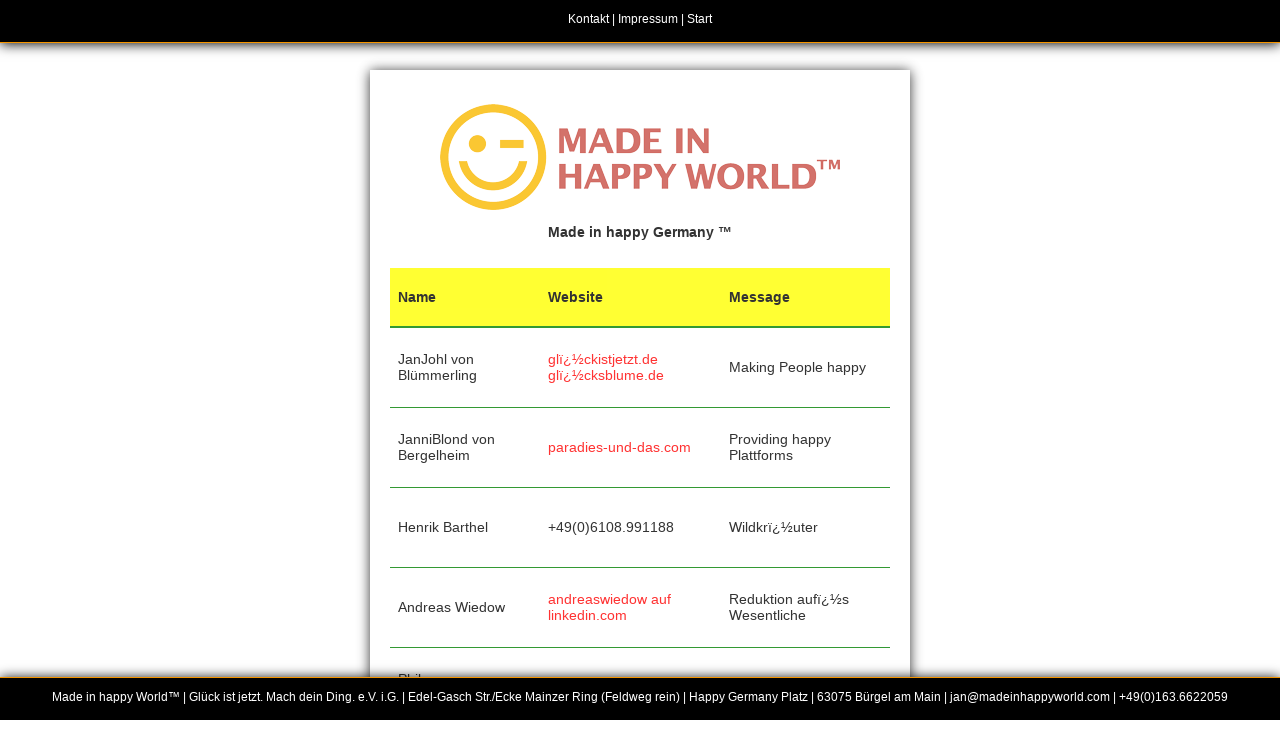

--- FILE ---
content_type: text/html
request_url: https://madeinhappygermany.de/listings/germany.html
body_size: 1020
content:
<html>
    <head>
        <title>Made in Happy World</title>
        
                <link type="text/css" rel="stylesheet" href="../mihh.css" />



    </head>
    <body>
<div id="oben"><a href="/kontakt.html">Kontakt</a> |&nbsp;<a href="/impressum.html">Impressum</a> |&nbsp;<a href="/index.html">Start</a></div>

<div id="contentlisting">
			<h3><img src="../mihh.png" alt="" height="106" width="400" border="0"></h3>
			<h3><strong>Made in happy Germany &trade;</strong></h3>
<p>
	<br>
	
<table border="0" cellpadding="8" cellspacing="0" style="width: 100%;font-size:14px;">
	<tbody>
		<tr class="spalten">
			<td class="zeilenhead" style="height: 60px;"><b>Name</b></td>
			<td class="zeilenhead" style="height: 60px;"><b>Website</b></td>
			<td class="zeilenhead" style="height: 60px;"><b>Message</b></td>
		</tr>
		<tr>
			<td class="zeile" style="height: 80px;">JanJohl von Bl&uuml;mmerling</td>
			<td class="zeile" style="height: 80px;"><a href="https://gl�ckistjetzt.de">gl�ckistjetzt.de</a></br><a href="http://gl�cksblume.de">gl�cksblume.de</a></td>
			<td class="zeile" style="height: 80px;">Making People happy</td>
		</tr>
		<tr>
			<td class="zeile" style="height: 80px;">JanniBlond von Bergelheim</td>
			<td class="zeile" style="height: 80px;"><a href="http://www.paradies-und-das.com">paradies-und-das.com</a></td>
			<td class="zeile" style="height: 80px;">Providing happy Plattforms</td>
		</tr>
		<tr>
			<td class="zeile" style="height: 80px;">Henrik Barthel</td>
			<td class="zeile" style="height: 80px;">+49(0)6108.991188</td>
			<td class="zeile" style="height: 80px;">Wildkr�uter</td>
		</tr>
				<tr>
			<td class="zeile" style="height: 80px;">Andreas Wiedow</td>
			<td class="zeile" style="height: 80px;"><a href="https://de.linkedin.com/in/andreaswiedow">andreaswiedow auf linkedin.com</a></td>
			<td class="zeile" style="height: 80px;">Reduktion auf�s Wesentliche</td>
		</tr>
				<tr>
			<td class="zeile" style="height: 80px;">Philomena Hoeltkemeier</td>
			<td class="zeile" style="height: 80px;"><a href="http://www.institutionofthemuses.com">institutionofthemuses.com</a></td>
			<td class="zeile" style="height: 80px;">Muse</td>
		</tr>
				<tr>
			<td class="zeile" style="height: 80px;">Ursula Cyriax</td>
			<td class="zeile" style="height: 80px;"><a href="http://www.atelier-mc.de">atelier-mc.de</a></td>
			<td class="zeile" style="height: 80px;">Gl�ckslehrerin</td>
		</tr>
				<tr>
			<td class="zeile" style="height: 80px;">David Ebobisse</td>
			<td class="zeile" style="height: 80px;"><a href="http://www.frankfurt.greenfoody.de">frankfurt.greenfoody.de</a></td>
			<td class="zeile" style="height: 80px;">SuperFoods</td>
		</tr>
				<tr>
			<td class="zeile" style="height: 80px;">Frank Dellinger</td>
			<td class="zeile" style="height: 80px;"><a href="http://www.team-rot.com">team-rot.com</a></td>
			<td class="zeile" style="height: 80px;">Grafik-Schick</td>
		</tr>
				<tr>
			<td class="zeile" style="height: 80px;">Matthias Emde</td>
			<td class="zeile" style="height: 80px;"><a href="http://www.emde-grafik.de">emde-grafik.de</a></td>
			<td class="zeile" style="height: 80px;">Wissensdarstellung</td>
		</tr>
				<tr>
			<td class="zeile" style="height: 80px;">Mike Sprunkel</td>
			<td class="zeile" style="height: 80px;"><a href="http://www.dixma.de">dixma.de</a></td>
			<td class="zeile" style="height: 80px;">kreatives Marketing</td>
		</tr>
		<tr>
			<td class="zeile" style="height: 80px;">Nico Str�hl</td>
			<td class="zeile" style="height: 80px;"><a href="http://www.twh-weimar.de">twh-weimar.de</a></td>
			<td class="zeile" style="height: 80px;">Tradition & Innovation</td>
		</tr>
	</tbody>
</table>

		
</p>
		</div>


		<div id="unten">  Made in happy World&trade; | Gl&uuml;ck ist jetzt. Mach dein Ding. e.V. i.G. | Edel-Gasch Str./Ecke Mainzer Ring (Feldweg rein) | Happy Germany Platz | 63075 B&uuml;rgel am Main | jan@madeinhappyworld.com | +49(0)163.6622059</div>
    </body>
</html>


--- FILE ---
content_type: text/css
request_url: https://madeinhappygermany.de/mihh.css
body_size: 339
content:
html { 
  background: url(http://mihg.dixma.de/hg.jpg) no-repeat center center fixed; 
  -webkit-background-size: cover;
  -moz-background-size: cover;
  -o-background-size: cover;
  background-size: cover;
}

#oben {
	background-color: black;
	color: white;
	text-align: center;
	font: 12px "Helvetica Neue", Arial, Helvetica, Geneva, sans-serif;
	height: 30px;
	width: 100%;
	position: fixed;
	top: 0;
	left: 0;
	-moz-box-shadow: 0 1px 12px black;
	box-shadow: 0 1px 12px black;
	border-bottom: 1px solid #f59500;
	padding-top: 12px;
}

#content{
	background-color: white;
	opacity: 0.8;
	width: 500px;
	height: 550px;
	margin: 70px auto auto;
	padding: 20px;
	color: black;
	font: 12px "Helvetica Neue", Arial, Helvetica, Geneva, sans-serif;
	text-align: center;
	-moz-box-shadow: 0 1px 12px black;
	box-shadow: 0 1px 12px black;
}


#content2{
	background-color: white;
	opacity: 0.8;
	width: 500px;
	height: 550px;
	margin: 70px auto auto;
	padding: 20px;
	color: black;
	font: 12px "Helvetica Neue", Arial, Helvetica, Geneva, sans-serif;
	text-align: left;
	-moz-box-shadow: 0 1px 12px black;
	box-shadow: 0 1px 12px black;
}

#contentlisting{
	background-color: white;
	opacity: 0.8;
	width: 500px;
	height: 1250px;
	margin: 70px auto auto;
	padding: 20px;
	color: black;
	font: 12px "Helvetica Neue", Arial, Helvetica, Geneva, sans-serif;
	text-align: center;
	-moz-box-shadow: 0 1px 12px black;
	box-shadow: 0 1px 12px black;
}


#content2 a{
	color: black;
}


#content2 a:hover{
	color: orange;
}

#oben a {
	color: white;
	font-weight: normal;
	font-style: normal;
	text-decoration: none;
}

#oben a:hover {
	color: orange;
}


a {
	color: red;
	font-weight: normal;
	font-style: normal;
	text-decoration: none;
}

a:hover {
	color: orange;
}


#unten {
	background-color: black;
	color: white;
	text-align: center;
	font: 12px "Helvetica Neue", Arial, Helvetica, Geneva, sans-serif;
	height: 30px;
	width: 100%;
	position: fixed;
	left: 0;
	-moz-box-shadow: 0 1px 12px black;
	box-shadow: 0 1px 12px black;
	padding-top: 12px;
	bottom: 0;
	border-top: 1px solid #f59500;
}



.spalten {
	background: yellow;
	border-bottom: 2px solid green;
}



.zeilenhead {
	background: yellow;
	border-bottom: 2px solid green;
}

.zeile {
	border-bottom: 1px solid green;
}

